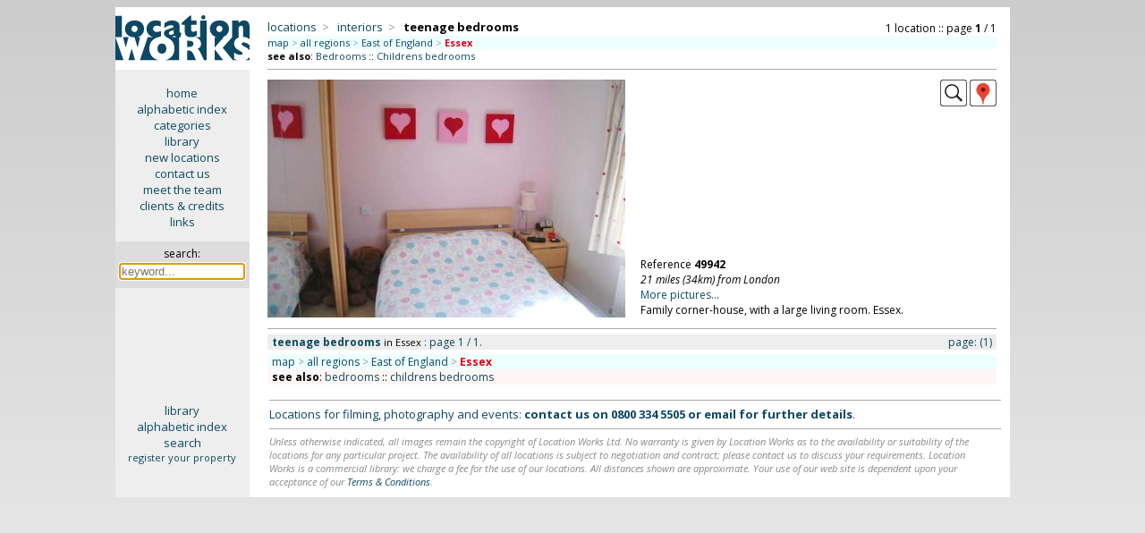

--- FILE ---
content_type: text/html; charset=iso-8859-1
request_url: https://www.locationworks.com/library.php?cat=2504&area=54,20
body_size: 4824
content:
<!DOCTYPE html>
<html>
<!-- Page created using 'Sumeru' software, (c) Kell Gatherer 2026 -->
<!-- Page created 21st Jan 2026 13:12 -->
<head>
<meta name='viewport' content='width=device-width, initial-scale=1'>
<meta name='theme-color' content='#0C4964'>
<meta name='robots' content='noindex'>
<link rel='stylesheet' href='liblib/css/style.css?12408'>
<link rel='stylesheet' href='liblib/css/history.css?12408'>
<link rel='stylesheet' href='https://cdnjs.cloudflare.com/ajax/libs/lightgallery/2.8.3/css/lightgallery.min.css'>
<link rel='stylesheet' href='liblib/css/lg-autoplay.css'>
<link rel='stylesheet' href='liblib/css/lg-thumbnail.css'>
<link rel='stylesheet' href='liblib/css/lg-fullscreen.css'>
<link rel='stylesheet' href='liblib/css/lg-zoom.css'>
<link rel='stylesheet' href='liblib/css/lg-share.css'>
<link rel='stylesheet' href='liblib/css/lg-styles.css'>
<link rel='stylesheet' href='https://cdnjs.cloudflare.com/ajax/libs/lightgallery/2.8.3/css/lg-video.min.css'>
<link rel='stylesheet' href='liblib/css/location.css?12408'>
<link rel='stylesheet' href='liblib/css/mapping.css?12408'>
<link rel='stylesheet' href='liblib/css/menus.css?12408'>
<link rel='stylesheet' href='liblib/css/navigation.css?12408'>
<link rel='stylesheet' href='liblib/css/regions.css?12408'>
<link rel='stylesheet' href='liblib/css/sharing.css?12408'>
<link rel='stylesheet' href='liblib/css/slidenav.css?12408'>
<link rel='stylesheet' href='liblib/css/settings.css?12408'>
<link rel='stylesheet' href='liblib/css/suggest.css?12408'>
<link rel='stylesheet' href='liblib/modal/modal.css?12408'>
<link rel='Shortcut icon' href='/favicon.ico'>
<link rel='Shortcut icon' href='/favicon.gif'>
<link href='//fonts.googleapis.com/css?family=Open+Sans:400italic,700italic,400,700' rel='stylesheet' type='text/css'>
<meta http-equiv='Content-Type' content='text/html; charset=iso-8859-1'>
<meta name='MSSmartTagsPreventParsing' content='TRUE'>
<title>Location Works: teenage bedrooms</title>
</head>

<body>
<span id='top'></span>
<script src='//ajax.googleapis.com/ajax/libs/jquery/3.7.1/jquery.min.js'></script>
<script src='/zyzzyx/js/jquery.lazyload.js'></script>
<script src='liblib/js/js.js?12408'></script>
<script src='liblib/js/ajax.js?12408' defer></script>
<script src='+lib/js/clipboard.js?12408'></script>
<script src='https://cdnjs.cloudflare.com/ajax/libs/lightgallery/2.8.3/lightgallery.min.js'></script>
<script src='liblib/js/lg-thumbnail.min.js'> </script>
<script src='liblib/js/lg-zoom.min.js'></script>
<script src='liblib/js/lg-autoplay.min.js'></script>
<script src='liblib/js/lg-video.min.js'></script>
<script src='liblib/js/lg-fullscreen.min.js'></script>
<script src='https://cdnjs.cloudflare.com/ajax/libs/lightgallery/2.8.3/plugins/video/lg-video.min.js'></script>
<script src='liblib/modal/modal.js?12408'></script>
<script src='liblib/js/slidenav.js?12408'></script>
<script src='liblib/suggest/suggest.js?12408'></script>
<script src='liblib/suggest/suggest_all.js?12408'></script>
<script language='javascript'>
 $(document).ready(function () {
   $('img.lazy').lazyload({
     effect : 'fadeIn'
   }); 
 }); 
 </script>
<!-- search keyword -->
<div id='slidekeyword' class='modal'>
 <div class='modal-info-window'>
 <table width='100%' border='0'>
 <tr><td align='left'><span class='modalheader'>search by keyword</span>
 <td align='right' valign='middle'><div class='modalinfoX' id='closemodal'>&times;</div>
 <tr><td colspan='2'><hr>

<form method='GET' action='search.php' style='display:inline; margin-bottom:0'>
<table cellpadding='5' cellspacing='0' border='0' width='100%'>
<tr><td><b><font color='#0C4664'>SEARCH</font></b>
  &nbsp;&nbsp;<span style='font-size: 13px;'>::</span>&nbsp;&nbsp;<a id='slidemodallink' href='https://www.locationworks.com/library.php?mode=search'>instructions...</a>
<tr bgcolor='#eeeeee' align='center'>
<td valign='top' align='left'>&nbsp;
<label for='suggestX'><font size='-1'>search for:</font></label>
  <div class='autocomplete'>
   <input type='search' id='suggestX' name='search' value='' width='300' autocomplete='OFF' autofocus required placeholder='keyword...'>
  </div>
</table></form>

 </table>
 </div>
</div>

<!-- search keyword -->
<div id='historymodal' class='modal'>
 <div class='modal-history-window'>
 <table width='100%' border='0'>
 <tr><td align='left'><span class='modalheader'>search history</span>
 <td align='right' valign='middle'><div class='modalinfoX' id='closemodal'>&times;</div>
 <tr><td colspan='2'>

<form method='GET' action='/search.php' style='display:inline; margin-bottom:0'>
<table cellpadding='5' cellspacing='0' border='0' width='100%'>
<tr bgcolor='#eeeeee' align='center'>
<td valign='top' align='left'>&nbsp;
<label for='suggest4'><font size='-1'>search for:</font></label>
  <div class='autocomplete'>
   <input type='search' id='suggest4' name='search' value='' width='300' autocomplete='OFF' autofocus required placeholder='keyword...' style='width: 100%; box-sizing: border-box; background-color: white;'>
  </div>
</table></form>

<p>
<ul class='historytypes noselect'>
</ul>
 </table>
 </div>
</div>

<div class='desktop'> <!-- desktop cat page -->

<table cellpadding='0' cellspacing='0' width='100%' border='0'> <!-- TABLE desktop cat page -->
<tr><td width='15%' align='center' bgcolor='#eeeeee' valign='top'> <!-- TABLE first column LOGO + menu -->
<a href='/library/index.php'>
<img src='/gfx/lw.png' class='columnlogo' title='click for library home page' border='0'></a>

<div class='privatesidemenu'> <!-- div desktopsidemenu -->
<p><a href='//www.locationworks.com' class='sidemenu'>home</a>
<a href='//www.locationworks.com/library/alpha.php' class='sidemenu'>alphabetic index</a>
<a href='//www.locationworks.com/library/codes.php' class='sidemenu'>categories</a>
<a href='//www.locationworks.com/library/' class='sidemenu'>library</a>
<a href='//www.locationworks.com/library/new' class='sidemenu'>new locations</a>
<a href='//www.locationworks.com/enquiry/' class='sidemenu'>contact us</a>
<a href='//www.locationworks.com/team/' class='sidemenu'>meet the team</a>
<a href='//www.locationworks.com/credits/' class='sidemenu'>clients &amp; credits</a>
<a href='//www.locationworks.com/links/' class='sidemenu'>links</a>
  <p>
  <div class='searchbox'> <!-- searchbox -->
  <form method='GET' action='search.php'>
  <input type='hidden' name='route' value='searchbox'>
  <span title='search library by keyword'>search:</span><br>
 <div class='autocomplete'>
  <input style='width: 135px; font-size: 13px; margin: 3px 0 0 0;' title='search library by keyword' type='text' name='search' size='18' id='suggest1' class='searchinput' autocomplete='OFF' autofocus required placeholder='keyword...'>
 </div>
  </form>
  </div> <!-- END searchbox div -->
</div> <!-- END sidemenu -->

<td valign='top'> <!-- TABLE secondcolumn (showdesktopcatpage) -->
<div class='ppindexheader'>
<table width='100%' border='0' cellpadding='0' cellspacing='0'>
<tr><td align='left' valign='bottom'> <!-- catbreadcrumbs -->
<span class='ppindexpagename'>


<!-- cat breadcrumbs  -->
<span class='desktopcatbreadcrumbs'>
<a title='locations by type' href='/library/type.php'>locations</a>&nbsp;&nbsp;<span class='grey'>&gt;</span>&nbsp;&nbsp;
<a title='interiors' href='/library/type.php?cat=20'>interiors</a>&nbsp;&nbsp;<span class='grey'>&gt;</span>&nbsp;&nbsp;
<span class='tbccat' >teenage bedrooms</span></span>
<!-- end breadcrumbs -->


</span>
<td align='right' valign='bottom'> <!-- PAGE NAVIGATION --><span class='catnavtop'> <!-- catnavtop -->
<!-- cat navigation (pagenavigation)-->
<span class='desktopcatnav noselect'>
<span class='desktopcatnavfilling'>1 location&nbsp;::&nbsp;page <b>1</b> / 1</span><!-- end cat navigation -->

</span> <!-- end catnavtop -->
</table> <!-- end breadcrumbs & navigation table -->
<div class='topregionscounties'>
<a href='ukmap.php?cat=2504' title='use a map to select area'>map</a> <span class='grey'>&gt;</span> 
<a href='https://www.locationworks.com/library.php?cat=2504&id=' title='see &quot;teenage bedrooms&quot; in all regions'>all regions</a> <span class='grey'>&gt;</span> <a href='https://www.locationworks.com/library.php?cat=2504&id=&area=54,0' title='see &quot;teenage bedrooms&quot; in East of England'>East of England</a> <span class='grey'>&gt;</span> <span class='locationleaf' title='viewing &quot;teenage bedrooms&quot; in Essex'>Essex</span>
</div>

<div class='seealsotop'><b>see also</b>: 
<a href='https://www.locationworks.com/library.php?cat=25&area=54,20' title='see &quot;Bedrooms&quot; in Essex'>Bedrooms</a> :: 
<a href='https://www.locationworks.com/library.php?cat=2501&area=54,20' title='see &quot;Childrens bedrooms&quot; in Essex'>Childrens bedrooms</a> 
</div>

<hr>

<!-- desktop category page location 1 -->
<table width='100%' cellpadding='0' cellspacing='0' border='0' class='catdesctable'>
<tr><td align='left' width='50%' rowspan='2'>
<a href='https://www.locationworks.com/library.php?reference=49942'>
<img class='lazy landscape' data-original='/library/pics/11/20219/midsize/013.jpg' width="400" height="266">
</a>
<td align='right' valign='top'>
<a href='https://www.locationworks.com/library.php?reference=49942' title='view this location'><img src='liblib/gfx/larger.png?1022' title='view this location'></a>

<!-- county pop-up -->
<div class='iconbar_icon' title='Essex' onMouseOver="infoPop('desktop20219');" onMouseOut="infoHidePop('desktop20219');" style='cursor: help;'> <!-- countypopup div -->
<img src='/liblib/gfx/geog.png' border='0' class='iconbar_icon'>
<span id='desktop20219' class='iconbarpopup'><img src='/locality/maps/nation/UK/counties/essex.png' border='0' align='top'></span>
</div> <!-- END countypopup div -->

<tr><td valign='bottom'>
<div class='catdescbox'>
Reference <b>49942</b><br>
<div class='catlocality'>21 miles (34km) from London</div>
<a href='https://www.locationworks.com/library.php?reference=49942'>More pictures...</a><br>
Family corner-house, with a large living room. Essex.
</div>
</table>
<hr class='menuhr2'>

<div class='navstyle'><div class='alignleft'><b>teenage bedrooms</b> <span class='whicharea'>in&nbsp;Essex</span>
: page 1 / 1.</div><div class='alignright'>page:  <span class='darkergrey'>(1)</span> </div></div><div class='bottomregionscounties'>
<a href='ukmap.php?cat=2504' title='use a map to select area'>map</a> <span class='grey'>&gt;</span> 
<a href='https://www.locationworks.com/library.php?cat=2504&id=' title='see &quot;teenage bedrooms&quot; in all regions'>all regions</a> <span class='grey'>&gt;</span> <a href='https://www.locationworks.com/library.php?cat=2504&id=&area=54,0' title='see &quot;teenage bedrooms&quot; in East of England'>East of England</a> <span class='grey'>&gt;</span> <span class='locationleaf' title='viewing &quot;teenage bedrooms&quot; in Essex'>Essex</span>
</div>

<div class='seealsomobiledivbottom'> <!-- DIV seealsomobiledivbottom -->
<b>see also</b>: 
<a href='https://www.locationworks.com/library.php?cat=25&area=54,20' title='see &quot;Bedrooms&quot; in Essex'>bedrooms</a> :: 
<a href='https://www.locationworks.com/library.php?cat=2501&area=54,20' title='see &quot;Childrens bedrooms&quot; in Essex'>childrens bedrooms</a> 
</div> <!-- END DIV seealsomobiledivbottom -->

<tr><td bgcolor='#eeeeee' valign='top' align=center>
<div style='font-size: 13px; margin-top: 10px;'> <!-- bottom menu div -->
<a class='sidemenu' href='/library/'>library</a>
<a class='sidemenu' href='/library/alpha.php'>alphabetic index</a>
<a class='sidemenu' href='/search/index.php'>search</a>
<span style='font-size: 11px;'><a href='/register/' class='sidemenu'>register your property</a></span>
</div> <!-- end bottom menu div -->
<td valign='top' align='left' style='padding: 0 10px 0 22px;'>
<hr><span class='contact'>Locations for filming, photography and events: <b>contact us on <span style='cursor: help;' title='Location Works:&#10;direct dial: 020 3195 0614&#10;from overseas: +44 20 31 95 06 14'>0800 334 5505</span> or <a href='/enquiry/'>email</a> for further details</b>.</span>
<hr>
<div class='disclaimer'>
Unless otherwise indicated, all images remain the copyright of Location Works Ltd.
No warranty is given by Location Works as to the availability or suitability of the locations for any particular project.
The availability of all locations is subject to negotiation and contract; please contact us to discuss your requirements.
Location Works is a commercial library: we charge a fee for the use of our locations. All distances shown are approximate.
Your use of our web site is dependent upon your acceptance of our <a href='/terms/'>Terms &amp; Conditions</a>.
</div><!-- mini & midi disclaimer CAT -->
</table> <!-- end TABLE desktop loc page -->
</div>
</div> <!-- end div desktop -->

<!-- mobile / midi header -->
<div class='minimidi' > <!-- CLASS MINIMIDI -->
<table width='100%' class='menuline' border='0'> <!-- table for header (menu/logo/call) -->
<tr><td width='25%' align='left'>
<div class='ppmenubutton noselect' onclick="openNav();" title='menu'><img id='hamburger' src='liblib/gfx/menuicon.png'></div>
<td width='50%' align='center' onclick="openNav();">
<picture>
 <source media='(max-width: 450px)' srcset='liblib/gfx/lwlogosmall.png'>
 <img id='lwlogomobile' src='liblib/gfx/lwlogo.png'>
</picture>
<td width='25%' align='right'>
<a href='mailto:enquiry@locationworks.com' title='email Location Works' class='ppepicon'><img src='liblib/gfx/email.png'></a>
<a href='tel:+442031950614' title='ring Location Works' class='ppepicon'><img src='liblib/gfx/phone.png'></a>
</table> <!-- end table for header -->

<div id='slidenav' class='slidenav'>
<span class='closebtn' onclick='closeNav();' id='closebtn'>&times;</span>
<a href='//www.locationworks.com' class='slidenavtop noselect'>home</a>

<button data-toggle='modal' data-target='slidekeyword' class='sLbutton noselect'>
keyword&nbsp;search...</button>
<a href='//www.locationworks.com/library/alpha.php' class='slidenavtop noselect'>alphabetic&nbsp;index</a>
<a href='//www.locationworks.com/library/codes.php' class='slidenavtop noselect'>categories</a>
<a href='//www.locationworks.com/library/' class='slidenavtop noselect'>library</a>
<a href='//www.locationworks.com/library/new/' class='slidenavtop noselect'>new&nbsp;locations</a>
<a href='//www.locationworks.com/enquiry/' class='slidenavtop noselect'>contact&nbsp;us</a>
<a href='//www.locationworks.com/team/' class='slidenavtop noselect'>meet&nbsp;the&nbsp;team</a>
<a href='//www.locationworks.com/credits/' class='slidenavtop noselect'>clients&nbsp;&amp;&nbsp;credits</a>
<a href='//www.locationworks.com/links/' class='slidenavtop noselect'>links</a>
</div>
<!-- lwprivateheader: mobileinfoheader -->
<div class='mobcatheader noselect'>


<!-- cat breadcrumbs  -->
<span class='mobilecatbreadcrumbs'>
<a title='locations by type' href='/library/type.php'>locations</a>&nbsp;&nbsp;<span class='grey'>&gt;</span>&nbsp;&nbsp;
<a title='interiors' href='/library/type.php?cat=20'>interiors</a>&nbsp;&nbsp;<span class='grey'>&gt;</span>&nbsp;&nbsp;
<span class='tbccat' >teenage bedrooms</span></span>
<!-- end breadcrumbs -->

<div class='mobcatheadernav'>
<span onclick='revealpickerarea();' title='click to select region/county' Essex>area:
<span class='locationleaf'>Essex</span>
</span>&nbsp;<span class='grey'>::</span>&nbsp;<!-- cat navigation -->
<span class='mobilecatnav noselect'>
<img src='liblib/gfx/navbackgrey.png'>&nbsp;<span class='mobilecatnavfilling'>1 location&nbsp;::&nbsp;page <b>1</b> <span class='grey'>/</span> 1</span>&nbsp;<img src='liblib/gfx/navforwardgrey.png'></span>

<!-- end cat navigation -->

&nbsp;<span class='grey'>::</span>&nbsp;<span title='click to see other categories' class='regionpickerhover' onclick='revealpickerseealso();'>see also...</span></div>
<div class='mobcatheadernav2'>
<span onclick='revealpickerarea();' title='click to select region/county' Essex>area:
<span class='locationleaf'>Essex</span>
</span>&nbsp;<span class='grey'>::</span>&nbsp;<span title='click to see other categories' class='regionpickerhover' onclick='revealpickerseealso();'>see also...</span><br><!-- cat navigation -->
<span class='mobilecatnav noselect'>
<img src='liblib/gfx/navbackgrey.png'>&nbsp;<span class='mobilecatnavfilling'>1 location&nbsp;::&nbsp;page <b>1</b> <span class='grey'>/</span> 1</span>&nbsp;<img src='liblib/gfx/navforwardgrey.png'></span>

<!-- end cat navigation -->

</div>
</div>
<div class='mobcatheaderwhicharea' id='mobcatheaderwhicharea'>
<hr>
<div class='regionscountiesreveal'>
<a href='ukmap.php?cat=2504' title='use a map to select area'>map</a> <span class='grey'>&gt;</span> 
<a href='https://www.locationworks.com/library.php?cat=2504&id=' title='see &quot;teenage bedrooms&quot; in all regions'>all regions</a> <span class='grey'>&gt;</span> <a href='https://www.locationworks.com/library.php?cat=2504&id=&area=54,0' title='see &quot;teenage bedrooms&quot; in East of England'>East of England</a> <span class='grey'>&gt;</span> <span class='locationleaf' title='viewing &quot;teenage bedrooms&quot; in Essex'>Essex</span>
</div>

</div>
<div class='seealsomobile' id='seealsohidden'>
<hr>
<div class='seealsomobilediv'><b>see also</b>: 
<a href='https://www.locationworks.com/library.php?cat=25&area=54,20' title='see &quot;Bedrooms&quot; in Essex'>Bedrooms</a> :: 
<a href='https://www.locationworks.com/library.php?cat=2501&area=54,20' title='see &quot;Childrens bedrooms&quot; in Essex'>Childrens bedrooms</a> 
</div>

</div>
<hr>
</div>
</table>
<div> <!-- end midi cat page -->

<div class='midi' > <!-- midi cat page-->

<!-- showmidicatpage -->

<table width='100%' cellpadding='0' cellspacing='0' border='0'> <!-- midi cat page location table -->
<tr><td align='left' width='50%' rowspan='2'>
<a href='https://www.locationworks.com/library.php?ref=49942'>
<img class='lazy landscape' data-original='/library/pics/11/20219/midsize/013.jpg' width="400" height="266">
</a>
<td align='right' valign='top' id='midindA20219'>
<a href='https://www.locationworks.com/library.php?reference=49942' title='view this location'><img src='liblib/gfx/larger.png?825' title='view this location'></a>

<!-- county pop-up -->
<div class='iconbar_icon' title='Essex' onMouseOver="infoPop('midi20219');" onMouseOut="infoHidePop('midi20219');" style='cursor: help;'> <!-- countypopup div -->
<img src='/liblib/gfx/geog.png' border='0' class='iconbar_icon'>
<span id='midi20219' class='iconbarpopup'><img src='/locality/maps/nation/UK/counties/essex.png' border='0' align='top'></span>
</div> <!-- END countypopup div -->

<tr><td valign='bottom' id='midindB20219'>
<div class='indexbox'> <!-- div indexbox -->
<a href='https://www.locationworks.com/library.php?ref=49942'>reference <b>49942</b>&nbsp;&#10095;</a><br>
<i>21 miles (34km) from London</i><p>
Family corner-house, with a large living room. Essex.
</div>                 <!-- end div indexbox -->
</table> <!-- end midi cat page location table -->
<hr>

<!-- minimidi_footer: 2 -->
<div class='catbottomnavigation noselect'> <!-- catbottomnavigation kell -->
<!-- cat mobile bottom navigation -->
<div class='catbottomnavigationarea noselect'>
<b>teenage bedrooms</b>  in <span onclick='pickerpickarea();' title='click to select region/county' Essex>area:
<span class='locationleaf'>Essex</span></span>
</div> <!-- end catbottomnavigationarea -->
<div class='catbottomnavigationseealso'>
<span class='mobilecatnav noselect'>
<img src='liblib/gfx/navbackgrey.png'>&nbsp;<span class='mobilecatnavfilling'>1 location&nbsp;::&nbsp;page <b>1</b> <span class='grey'>/</span> 1</span>&nbsp;<img src='liblib/gfx/navforwardgrey.png'>
&nbsp;<span class='grey'>::</span>&nbsp;<span onclick='pickerpickseealso();' class='seealsobottomhover'>see also...</span>
</span> <!-- end mobilecatnavfilling -->
</div> <!-- end catbottomnavigationseealso -->

</div> <!-- end catbottomnavigation -->

<!-- end cat navigation -->

<div class='mobcatheaderwhichareabottom' id='pickerareabottom2'> <!-- DIV mobcatheaderwhichareabottom -->
<hr>
<div class='bottomregionscounties'>
<a href='ukmap.php?cat=2504' title='use a map to select area'>map</a> <span class='grey'>&gt;</span> 
<a href='https://www.locationworks.com/library.php?cat=2504&id=' title='see &quot;teenage bedrooms&quot; in all regions'>all regions</a> <span class='grey'>&gt;</span> <a href='https://www.locationworks.com/library.php?cat=2504&id=&area=54,0' title='see &quot;teenage bedrooms&quot; in East of England'>East of England</a> <span class='grey'>&gt;</span> <span class='locationleaf' title='viewing &quot;teenage bedrooms&quot; in Essex'>Essex</span>
</div>

</div> <!-- END DIV mobcatheaderwhichareabottom -->
<div class='seealsohiddenbottom' id='seealsohiddenbottom2'> <!-- DIV seealsohiddenbottom -->
<hr>
<div class='seealsomobiledivbottom'> <!-- DIV seealsomobiledivbottom -->
<b>see also</b>: 
<a href='https://www.locationworks.com/library.php?cat=25&area=54,20' title='see &quot;Bedrooms&quot; in Essex'>bedrooms</a> :: 
<a href='https://www.locationworks.com/library.php?cat=2501&area=54,20' title='see &quot;Childrens bedrooms&quot; in Essex'>childrens bedrooms</a> 
</div> <!-- END DIV seealsomobiledivbottom -->

</div> <!-- END DIV seealsohiddenbottom -->
<hr><span class='contact'>Locations for filming, photography and events: <b>contact us on <span style='cursor: help;' title='Location Works:&#10;direct dial: 020 3195 0614&#10;from overseas: +44 20 31 95 06 14'>0800 334 5505</span> or <a href='/enquiry/'>email</a> for further details</b>.</span>
<hr>
<div class='disclaimer'>
Unless otherwise indicated, all images remain the copyright of Location Works Ltd.
No warranty is given by Location Works as to the availability or suitability of the locations for any particular project.
The availability of all locations is subject to negotiation and contract; please contact us to discuss your requirements.
Location Works is a commercial library: we charge a fee for the use of our locations. All distances shown are approximate.
Your use of our web site is dependent upon your acceptance of our <a href='/terms/'>Terms &amp; Conditions</a>.
</div><!-- mini & midi disclaimer CAT -->
</div> <!-- end midi cat page -->

<div class='mobile' > <!-- mobile cat page -->

<!-- showmobilecatpage -->

<table width='100%' cellpadding='0' cellspacing='0' border='0'> <!-- mobile index page -->
<tr><td align='center' id='mobindex20219'>
<div class='indextext' >
<a href='https://www.locationworks.com/library.php?ref=49942'>reference <b>49942</b>&nbsp;&#10095;</a>
<div class='mobileiconbarline'>
<div class='locmobile'>

<!-- county pop-up -->
<div class='iconbarline_icon' title='Essex' onMouseOver="infoPop('mobile20219');" onMouseOut="infoHidePop('mobile20219');" style='cursor: help;'> <!-- countypopup div -->
<div style='position: relative; width: 0; height: 0;'>
<div style='position: absolute; left: -30px;'>
<img src='/liblib/gfx/geog.png' border='0' class='iconbar_icon2'>
</div></div>
<span id='mobile20219' class='iconbarpopup2'><img src='/locality/maps/nation/UK/counties/essex.png' border='0' align='top'></span>
</div> <!-- END countypopup div -->

</div>
</div>
<div class='kludge'>
<a href='https://www.locationworks.com/library.php?ref=49942'>
<img class='lazy landscape' data-original='/library/pics/11/20219/midsize/013.jpg' width="400" height="266">
</a>
</div>
<div class='mobcatlocality'>21 miles (34km) from London</div>
Family corner-house, with a large living room. Essex.
</div>
</table>
<hr>

<!-- minimidi_footer: 1 -->
<div class='catbottomnavigation noselect'> <!-- catbottomnavigation kell -->
<!-- cat mobile bottom navigation -->
<div class='catbottomnavigationarea noselect'>
<b>teenage bedrooms</b>  in <span onclick='pickerpickarea();' title='click to select region/county' Essex>area:
<span class='locationleaf'>Essex</span></span>
</div> <!-- end catbottomnavigationarea -->
<div class='catbottomnavigationseealso'>
<span class='mobilecatnav noselect'>
<img src='liblib/gfx/navbackgrey.png'>&nbsp;<span class='mobilecatnavfilling'>1 location&nbsp;::&nbsp;page <b>1</b> <span class='grey'>/</span> 1</span>&nbsp;<img src='liblib/gfx/navforwardgrey.png'>
&nbsp;<span class='grey'>::</span>&nbsp;<span onclick='pickerpickseealso();' class='seealsobottomhover'>see also...</span>
</span> <!-- end mobilecatnavfilling -->
</div> <!-- end catbottomnavigationseealso -->

</div> <!-- end catbottomnavigation -->

<!-- end cat navigation -->

<div class='mobcatheaderwhichareabottom' id='pickerareabottom1'> <!-- DIV mobcatheaderwhichareabottom -->
<hr>
<div class='bottomregionscounties'>
<a href='ukmap.php?cat=2504' title='use a map to select area'>map</a> <span class='grey'>&gt;</span> 
<a href='https://www.locationworks.com/library.php?cat=2504&id=' title='see &quot;teenage bedrooms&quot; in all regions'>all regions</a> <span class='grey'>&gt;</span> <a href='https://www.locationworks.com/library.php?cat=2504&id=&area=54,0' title='see &quot;teenage bedrooms&quot; in East of England'>East of England</a> <span class='grey'>&gt;</span> <span class='locationleaf' title='viewing &quot;teenage bedrooms&quot; in Essex'>Essex</span>
</div>

</div> <!-- END DIV mobcatheaderwhichareabottom -->
<div class='seealsohiddenbottom' id='seealsohiddenbottom1'> <!-- DIV seealsohiddenbottom -->
<hr>
<div class='seealsomobiledivbottom'> <!-- DIV seealsomobiledivbottom -->
<b>see also</b>: 
<a href='https://www.locationworks.com/library.php?cat=25&area=54,20' title='see &quot;Bedrooms&quot; in Essex'>bedrooms</a> :: 
<a href='https://www.locationworks.com/library.php?cat=2501&area=54,20' title='see &quot;Childrens bedrooms&quot; in Essex'>childrens bedrooms</a> 
</div> <!-- END DIV seealsomobiledivbottom -->

</div> <!-- END DIV seealsohiddenbottom -->
<hr><span class='contact'>Locations for filming, photography and events: <b>contact us on <span style='cursor: help;' title='Location Works:&#10;direct dial: 020 3195 0614&#10;from overseas: +44 20 31 95 06 14'>0800 334 5505</span> or <a href='/enquiry/'>email</a> for further details</b>.</span>
<hr>
<div class='disclaimer'>
Unless otherwise indicated, all images remain the copyright of Location Works Ltd.
No warranty is given by Location Works as to the availability or suitability of the locations for any particular project.
The availability of all locations is subject to negotiation and contract; please contact us to discuss your requirements.
Location Works is a commercial library: we charge a fee for the use of our locations. All distances shown are approximate.
Your use of our web site is dependent upon your acceptance of our <a href='/terms/'>Terms &amp; Conditions</a>.
</div><!-- mini & midi disclaimer CAT -->
</div> <!-- end mobile cat page -->

<script language='javascript' src='liblib/js/lgsetup+.js?7069'></script>

</body>
</html>


--- FILE ---
content_type: text/html; charset=iso-8859-1
request_url: https://www.locationworks.com/liblib/js/lg-autoplay.min.js
body_size: 3195
content:
<!DOCTYPE html>
<html>
<!-- Page created using 'Sumeru' software, (c) Kell Gatherer 2026 -->
<!-- Page created 21st Jan 2026 13:12 -->
<head>
<meta name='viewport' content='width=device-width, initial-scale=1'>
<meta name='theme-color' content='#0C4964'>
<meta name='robots' content='noindex'>
<link rel='stylesheet' href='../+lib/css/xxx.css?10052'>
<link rel='stylesheet' href='../+lib/css/alpha.css?10052'>
<link rel='stylesheet' href='../+lib/css/history.css?10052'>
<link rel='stylesheet' href='../+lib/css/menus.css?10052'>
<link rel='stylesheet' href='../+lib/css/modal.css?10052'>
<link rel='stylesheet' href='../+lib/css/slidenav.css?10052'>
<link rel='stylesheet' href='../+lib/css/suggest.css?10052'>
<link rel='Shortcut icon' href='/favicon.ico'>
<link rel='Shortcut icon' href='/favicon.gif'>
<link href='//fonts.googleapis.com/css?family=Open+Sans:400italic,700italic,400,700' rel='stylesheet' type='text/css'>
<meta http-equiv='Content-Type' content='text/html; charset=iso-8859-1'>
<meta name='MSSmartTagsPreventParsing' content='TRUE'>
<title>Location Works: page not found</title>
</head>

<body>
<span id='top'></span>
<script src='//ajax.googleapis.com/ajax/libs/jquery/2.1.3/jquery.min.js'></script>
<script src='/+lib/js/imagemapster.js'></script>
<script src='/zyzzyx/js/jquery.lazyload.js'></script>
<script src='../+lib/js/js.js?10052'></script>
<script src='../+lib/js/ajax.js?10052' defer></script>
<script src='../+lib/js/clipboard.js?10052'></script>
<script language='javascript' src='/zyzzyx/js/cycle2.js'></script>
<script src='https://maps.googleapis.com/maps/api/js?key=AIzaSyDRYto0O9nMDWZUVfYpAThCb7gmTv2Qtkg'></script>
<script src='../+lib/modal/modal.js?10052'></script>
<script src='../+lib/js/slidenav.js?10052'></script>
<script src='../+lib/suggest/suggest.js?10052'></script>
<script src='../+lib/suggest/suggest_all.js?10052'></script>
<script language='javascript'>
 $(document).ready(function () {
   $('img.lazy').lazyload({
     effect : 'fadeIn'
   }); 
 }); 
 </script>
<!-- search keyword -->
<div id='slidekeyword' class='modal'>
 <div class='modal-info-window'>
 <table width='100%' border='0'>
 <tr><td align='left'><span class='modalheader'>search by keyword</span>
 <td align='right' valign='middle'><div class='modalinfoX' id='closemodal'>&times;</div>
 <tr><td colspan='2'><hr>

<form method='GET' action='/search.php' style='display:inline; margin-bottom:0'>
<table cellpadding='5' cellspacing='0' border='0' width='100%'>
<tr><td><b><font color='#0C4664'>SEARCH</font></b>
  &nbsp;&nbsp;<span style='font-size: 13px;'>::</span>&nbsp;&nbsp;<a id='slidemodallink' href='/library.php?mode=search'>instructions...</a>
<tr bgcolor='#eeeeee' align='center'>
<td valign='top' align='left'>&nbsp;
<label for='suggestX'><font size='-1'>search for:</font></label>
  <div class='autocomplete'>
   <input type='search' id='suggestX' name='search' value='' width='300' autocomplete='OFF' autofocus required placeholder='keyword...'>
  </div>
</table></form>

<hr><img src='/+lib/gfx/history.png' class='history1'> <span class='history1' data-toggle='modal' data-target='historymodal' title='see search history'>&nbsp;search history...&nbsp;</span> </table>
 </div>
</div>

<!-- search keyword -->
<div id='historymodal' class='modal'>
 <div class='modal-history-window'>
 <table width='100%' border='0'>
 <tr><td align='left'><span class='modalheader'>search history</span>
 <td align='right' valign='middle'><div class='modalinfoX' id='closemodal'>&times;</div>
 <tr><td colspan='2'>

<form method='GET' action='/search.php' style='display:inline; margin-bottom:0'>
<table cellpadding='5' cellspacing='0' border='0' width='100%'>
<tr bgcolor='#eeeeee' align='center'>
<td valign='top' align='left'>&nbsp;
<label for='suggest4'><font size='-1'>search for:</font></label>
  <div class='autocomplete'>
   <input type='search' id='suggest4' name='search' value='' width='300' autocomplete='OFF' autofocus required placeholder='keyword...' style='width: 100%; box-sizing: border-box; background-color: white;'>
  </div>
</table></form>

<p>
<ul class='historytypes noselect'>
<li class='historytypes noselect' onclick="showHide('historycatsid');"><span class='historydownarrow' id='historycatsidarrow'><img src='/+lib/gfx/history_nav_up.png?'></span> categories </li>
<div id='historycatsid' class='historyShow' style='display: block;'> <!-- catvisited -->
<div class='searched1'>recent categories:</div>
<table width='100%' cellpadding='0' cellspacing='0'>
<tr class='historytable' onclick="window.location='/library.php?category=2504';"><td width='50' class='cathistory' align='right'>2504&nbsp;
<td class='cathistory'>:: Teenage bedrooms
</table>
</div> <!-- catvisited -->
</ul>
 </table>
 </div>
</div>

<div class='mobile'>
<table width='100%' class='menuline' border='0'> <!-- table for header (menu/logo/call) -->
<tr><td width='25%' align='left'>
<div class='ppmenubutton noselect' onclick="openNav();" title='menu'><img id='hamburger' src='../+lib/gfx/menuicon.png'></div>
<td width='50%' align='center' onclick="openNav();">
<picture>
 <source media='(max-width: 450px)' srcset='../+lib/gfx/lwlogosmall.png'>
 <img id='lwlogomobile' src='../+lib/gfx/lwlogo.png'>
</picture>
<td width='25%' align='right'>
<a href='mailto:enquiry@locationworks.com' title='email Location Works' class='ppepicon'><img src='../+lib/gfx/email.png'></a>
<a href='tel:+442031950614' title='ring Location Works' class='ppepicon'><img src='../+lib/gfx/phone.png'></a>
</table> <!-- end table for header -->

<div id='slidenav' class='slidenav'>
<span class='closebtn' onclick='closeNav();' id='closebtn'>&times;</span>
<a href='//www.locationworks.com' class='slidenavtop noselect'>home</a>

<button data-toggle='modal' data-target='slidekeyword' class='sLbutton noselect'>
keyword&nbsp;search...</button>
<a href='//www.locationworks.com/library/alpha.php' class='slidenavtop noselect'>alphabetic&nbsp;index</a>
<a href='//www.locationworks.com/library/codes.php' class='slidenavtop noselect'>categories</a>
<a href='//www.locationworks.com/library/' class='slidenavtop noselect'>library</a>
<a href='//www.locationworks.com/library/new/' class='slidenavtop noselect'>new&nbsp;locations</a>
<a href='//www.locationworks.com/enquiry/' class='slidenavtop noselect'>contact&nbsp;us</a>
<a href='//www.locationworks.com/team/' class='slidenavtop noselect'>meet&nbsp;the&nbsp;team</a>
<a href='//www.locationworks.com/credits/' class='slidenavtop noselect'>clients&nbsp;&amp;&nbsp;credits</a>
<a href='//www.locationworks.com/links/' class='slidenavtop noselect'>links</a>
<hr class='slidevisitedhr'>
<img id='historyicon' src='/+lib/gfx/history_blu.png' class='slideicon noselect' title='see search history'><span class='slidehistory noselect' data-toggle='modal' data-target='historymodal' title='see search history' id='slidemenuhistory'>history<span><br>
</div>
</div>
<table border='0' cellspacing='0' cellpadding='0' class='desktop_table' bgcolor='#ffffff'>
<tr><td class='menu_side' align='center' valign='top' bgcolor='#eeeeee'>
<center><a href='/library/'>
<img id='dlogo' src='../+lib/gfx/lw.png' class='columnlogo' title='library home page' border='0'></a></center>
<div id='sidemenu'>
<a class='sidemenu' href='/'>home</a>
<a class='sidemenu' href='/library/alpha.php'>alphabetic index</a>
<a class='sidemenu' href='/library/codes.php'>categories</a>
<a class='sidemenu' href='/library/'>library</a>
<a class='sidemenu' href='/library/new/'>new locations</a>
<a class='sidemenu' href='/enquiry/'>contact us</a>
<a class='sidemenu' href='/team/'>meet the team</a>
<a class='sidemenu' href='/credits/'>clients &amp; credits</a>
<a class='sidemenu' href='/links/'>links</a>
  <p>
  <div class='searchbox'> <!-- searchbox -->
  <form method='GET' action='/search.php'>
  <span title='search library by keyword'>search:</span><br>
 <div class='autocomplete'>
  <input style='width: 135px; font-size: 13px; margin: 3px 0 0 0;' title='search library by keyword' type='text' name='search' size='18' id='suggest1' class='searchinput' autocomplete='OFF' autofocus required placeholder='keyword...'>
 </div>
  </form>
  </div> <!-- END searchbox div -->
<p><div class='Dhistory DhistoryNoHover' data-toggle='modal' data-target='historymodal' onmouseover='onHover();' onmouseout='offHover();' id='Dhistory'>
<img id='Dhistoryicon' src='/+lib/gfx/history15.png?999' class='Dicon noselect' title='see search history' data-toggle='modal' data-target='historymodal'><span class='DhistoryText noselect' title='see search history' id='slidemenuhistory' data-toggle='modal' data-target='historymodal'>history<span>
</div>
</div>
<td valign='top' class='second_column'><div class='xxxheader'>woops!</div>
<div class='linkhr'><hr></div>
<div class='weseemto'>we seem to have got lost...</div>
<div class='pix'><img src='+lib/gfx/404/108.jpg' class='pic404'></div>
<div class='blurb'>You went for: <b>www.locationworks.com/liblib/js/lg-autoplay.min.js</b>.<br>Sorry, we don't have any such page on our web site.</div>
<div class='blurb'>If you came here after clicking on a link on one of our pages, then we've made a booboo...
 please let us know. Otherwise you may be trying to get to one of our private pages: are you sure you entered
 the name correctly?</div>
<p class='biggerblurb'>
 Find a location by:<br>
 :: <a class='typefind' href='/library/type.php'>stepping through the locations by type</a><br>
 :: <a class='typefind' href='/library/codes.php'>or selecting from the category list</a><br>
 :: <a class='typefind' href='/library/alpha.php'>or find a category using the alphabetic listing</a><br>
 :: <a class='typefind' href='/library.php?mode=search'>or search by keyword</a><br>
 :: <a class='typefind' href='/library.php/new/'>or check out our latest locations.</a>
 <hr>
<span class='contact'>Locations for filming, photography and events: <b>contact us on <a href='tel:+442031950614'><span style='cursor: help;' title='Location Works:&#10;direct dial: 020 3195 0614&#10;from overseas: +44 20 31 95 06 14'>0800 334 5505</span></a>
 or <a href='/enquiry/'>email</a> for further details</b>.</span>
<p>

</body>
</html>


--- FILE ---
content_type: text/html; charset=iso-8859-1
request_url: https://www.locationworks.com/liblib/js/lg-video.min.js
body_size: 3196
content:
<!DOCTYPE html>
<html>
<!-- Page created using 'Sumeru' software, (c) Kell Gatherer 2026 -->
<!-- Page created 21st Jan 2026 13:12 -->
<head>
<meta name='viewport' content='width=device-width, initial-scale=1'>
<meta name='theme-color' content='#0C4964'>
<meta name='robots' content='noindex'>
<link rel='stylesheet' href='../+lib/css/xxx.css?55963'>
<link rel='stylesheet' href='../+lib/css/alpha.css?55963'>
<link rel='stylesheet' href='../+lib/css/history.css?55963'>
<link rel='stylesheet' href='../+lib/css/menus.css?55963'>
<link rel='stylesheet' href='../+lib/css/modal.css?55963'>
<link rel='stylesheet' href='../+lib/css/slidenav.css?55963'>
<link rel='stylesheet' href='../+lib/css/suggest.css?55963'>
<link rel='Shortcut icon' href='/favicon.ico'>
<link rel='Shortcut icon' href='/favicon.gif'>
<link href='//fonts.googleapis.com/css?family=Open+Sans:400italic,700italic,400,700' rel='stylesheet' type='text/css'>
<meta http-equiv='Content-Type' content='text/html; charset=iso-8859-1'>
<meta name='MSSmartTagsPreventParsing' content='TRUE'>
<title>Location Works: page not found</title>
</head>

<body>
<span id='top'></span>
<script src='//ajax.googleapis.com/ajax/libs/jquery/2.1.3/jquery.min.js'></script>
<script src='/+lib/js/imagemapster.js'></script>
<script src='/zyzzyx/js/jquery.lazyload.js'></script>
<script src='../+lib/js/js.js?55963'></script>
<script src='../+lib/js/ajax.js?55963' defer></script>
<script src='../+lib/js/clipboard.js?55963'></script>
<script language='javascript' src='/zyzzyx/js/cycle2.js'></script>
<script src='https://maps.googleapis.com/maps/api/js?key=AIzaSyDRYto0O9nMDWZUVfYpAThCb7gmTv2Qtkg'></script>
<script src='../+lib/modal/modal.js?55963'></script>
<script src='../+lib/js/slidenav.js?55963'></script>
<script src='../+lib/suggest/suggest.js?55963'></script>
<script src='../+lib/suggest/suggest_all.js?55963'></script>
<script language='javascript'>
 $(document).ready(function () {
   $('img.lazy').lazyload({
     effect : 'fadeIn'
   }); 
 }); 
 </script>
<!-- search keyword -->
<div id='slidekeyword' class='modal'>
 <div class='modal-info-window'>
 <table width='100%' border='0'>
 <tr><td align='left'><span class='modalheader'>search by keyword</span>
 <td align='right' valign='middle'><div class='modalinfoX' id='closemodal'>&times;</div>
 <tr><td colspan='2'><hr>

<form method='GET' action='/search.php' style='display:inline; margin-bottom:0'>
<table cellpadding='5' cellspacing='0' border='0' width='100%'>
<tr><td><b><font color='#0C4664'>SEARCH</font></b>
  &nbsp;&nbsp;<span style='font-size: 13px;'>::</span>&nbsp;&nbsp;<a id='slidemodallink' href='/library.php?mode=search'>instructions...</a>
<tr bgcolor='#eeeeee' align='center'>
<td valign='top' align='left'>&nbsp;
<label for='suggestX'><font size='-1'>search for:</font></label>
  <div class='autocomplete'>
   <input type='search' id='suggestX' name='search' value='' width='300' autocomplete='OFF' autofocus required placeholder='keyword...'>
  </div>
</table></form>

<hr><img src='/+lib/gfx/history.png' class='history1'> <span class='history1' data-toggle='modal' data-target='historymodal' title='see search history'>&nbsp;search history...&nbsp;</span> </table>
 </div>
</div>

<!-- search keyword -->
<div id='historymodal' class='modal'>
 <div class='modal-history-window'>
 <table width='100%' border='0'>
 <tr><td align='left'><span class='modalheader'>search history</span>
 <td align='right' valign='middle'><div class='modalinfoX' id='closemodal'>&times;</div>
 <tr><td colspan='2'>

<form method='GET' action='/search.php' style='display:inline; margin-bottom:0'>
<table cellpadding='5' cellspacing='0' border='0' width='100%'>
<tr bgcolor='#eeeeee' align='center'>
<td valign='top' align='left'>&nbsp;
<label for='suggest4'><font size='-1'>search for:</font></label>
  <div class='autocomplete'>
   <input type='search' id='suggest4' name='search' value='' width='300' autocomplete='OFF' autofocus required placeholder='keyword...' style='width: 100%; box-sizing: border-box; background-color: white;'>
  </div>
</table></form>

<p>
<ul class='historytypes noselect'>
<li class='historytypes noselect' onclick="showHide('historycatsid');"><span class='historydownarrow' id='historycatsidarrow'><img src='/+lib/gfx/history_nav_up.png?'></span> categories </li>
<div id='historycatsid' class='historyShow' style='display: block;'> <!-- catvisited -->
<div class='searched1'>recent categories:</div>
<table width='100%' cellpadding='0' cellspacing='0'>
<tr class='historytable' onclick="window.location='/library.php?category=2504';"><td width='50' class='cathistory' align='right'>2504&nbsp;
<td class='cathistory'>:: Teenage bedrooms
</table>
</div> <!-- catvisited -->
</ul>
 </table>
 </div>
</div>

<div class='mobile'>
<table width='100%' class='menuline' border='0'> <!-- table for header (menu/logo/call) -->
<tr><td width='25%' align='left'>
<div class='ppmenubutton noselect' onclick="openNav();" title='menu'><img id='hamburger' src='../+lib/gfx/menuicon.png'></div>
<td width='50%' align='center' onclick="openNav();">
<picture>
 <source media='(max-width: 450px)' srcset='../+lib/gfx/lwlogosmall.png'>
 <img id='lwlogomobile' src='../+lib/gfx/lwlogo.png'>
</picture>
<td width='25%' align='right'>
<a href='mailto:enquiry@locationworks.com' title='email Location Works' class='ppepicon'><img src='../+lib/gfx/email.png'></a>
<a href='tel:+442031950614' title='ring Location Works' class='ppepicon'><img src='../+lib/gfx/phone.png'></a>
</table> <!-- end table for header -->

<div id='slidenav' class='slidenav'>
<span class='closebtn' onclick='closeNav();' id='closebtn'>&times;</span>
<a href='//www.locationworks.com' class='slidenavtop noselect'>home</a>

<button data-toggle='modal' data-target='slidekeyword' class='sLbutton noselect'>
keyword&nbsp;search...</button>
<a href='//www.locationworks.com/library/alpha.php' class='slidenavtop noselect'>alphabetic&nbsp;index</a>
<a href='//www.locationworks.com/library/codes.php' class='slidenavtop noselect'>categories</a>
<a href='//www.locationworks.com/library/' class='slidenavtop noselect'>library</a>
<a href='//www.locationworks.com/library/new/' class='slidenavtop noselect'>new&nbsp;locations</a>
<a href='//www.locationworks.com/enquiry/' class='slidenavtop noselect'>contact&nbsp;us</a>
<a href='//www.locationworks.com/team/' class='slidenavtop noselect'>meet&nbsp;the&nbsp;team</a>
<a href='//www.locationworks.com/credits/' class='slidenavtop noselect'>clients&nbsp;&amp;&nbsp;credits</a>
<a href='//www.locationworks.com/links/' class='slidenavtop noselect'>links</a>
<hr class='slidevisitedhr'>
<img id='historyicon' src='/+lib/gfx/history_blu.png' class='slideicon noselect' title='see search history'><span class='slidehistory noselect' data-toggle='modal' data-target='historymodal' title='see search history' id='slidemenuhistory'>history<span><br>
</div>
</div>
<table border='0' cellspacing='0' cellpadding='0' class='desktop_table' bgcolor='#ffffff'>
<tr><td class='menu_side' align='center' valign='top' bgcolor='#eeeeee'>
<center><a href='/library/'>
<img id='dlogo' src='../+lib/gfx/lw.png' class='columnlogo' title='library home page' border='0'></a></center>
<div id='sidemenu'>
<a class='sidemenu' href='/'>home</a>
<a class='sidemenu' href='/library/alpha.php'>alphabetic index</a>
<a class='sidemenu' href='/library/codes.php'>categories</a>
<a class='sidemenu' href='/library/'>library</a>
<a class='sidemenu' href='/library/new/'>new locations</a>
<a class='sidemenu' href='/enquiry/'>contact us</a>
<a class='sidemenu' href='/team/'>meet the team</a>
<a class='sidemenu' href='/credits/'>clients &amp; credits</a>
<a class='sidemenu' href='/links/'>links</a>
  <p>
  <div class='searchbox'> <!-- searchbox -->
  <form method='GET' action='/search.php'>
  <span title='search library by keyword'>search:</span><br>
 <div class='autocomplete'>
  <input style='width: 135px; font-size: 13px; margin: 3px 0 0 0;' title='search library by keyword' type='text' name='search' size='18' id='suggest1' class='searchinput' autocomplete='OFF' autofocus required placeholder='keyword...'>
 </div>
  </form>
  </div> <!-- END searchbox div -->
<p><div class='Dhistory DhistoryNoHover' data-toggle='modal' data-target='historymodal' onmouseover='onHover();' onmouseout='offHover();' id='Dhistory'>
<img id='Dhistoryicon' src='/+lib/gfx/history15.png?999' class='Dicon noselect' title='see search history' data-toggle='modal' data-target='historymodal'><span class='DhistoryText noselect' title='see search history' id='slidemenuhistory' data-toggle='modal' data-target='historymodal'>history<span>
</div>
</div>
<td valign='top' class='second_column'><div class='xxxheader'>woops!</div>
<div class='linkhr'><hr></div>
<div class='weseemto'>we seem to have got lost...</div>
<div class='pix'><img src='+lib/gfx/404/110.jpg' class='pic404'></div>
<div class='blurb'>You went for: <b>www.locationworks.com/liblib/js/lg-video.min.js</b>.<br>Sorry, we don't have any such page on our web site.</div>
<div class='blurb'>If you came here after clicking on a link on one of our pages, then we've made a booboo...
 please let us know. Otherwise you may be trying to get to one of our private pages: are you sure you entered
 the name correctly?</div>
<p class='biggerblurb'>
 Find a location by:<br>
 :: <a class='typefind' href='/library/type.php'>stepping through the locations by type</a><br>
 :: <a class='typefind' href='/library/codes.php'>or selecting from the category list</a><br>
 :: <a class='typefind' href='/library/alpha.php'>or find a category using the alphabetic listing</a><br>
 :: <a class='typefind' href='/library.php?mode=search'>or search by keyword</a><br>
 :: <a class='typefind' href='/library.php/new/'>or check out our latest locations.</a>
 <hr>
<span class='contact'>Locations for filming, photography and events: <b>contact us on <a href='tel:+442031950614'><span style='cursor: help;' title='Location Works:&#10;direct dial: 020 3195 0614&#10;from overseas: +44 20 31 95 06 14'>0800 334 5505</span></a>
 or <a href='/enquiry/'>email</a> for further details</b>.</span>
<p>

</body>
</html>
